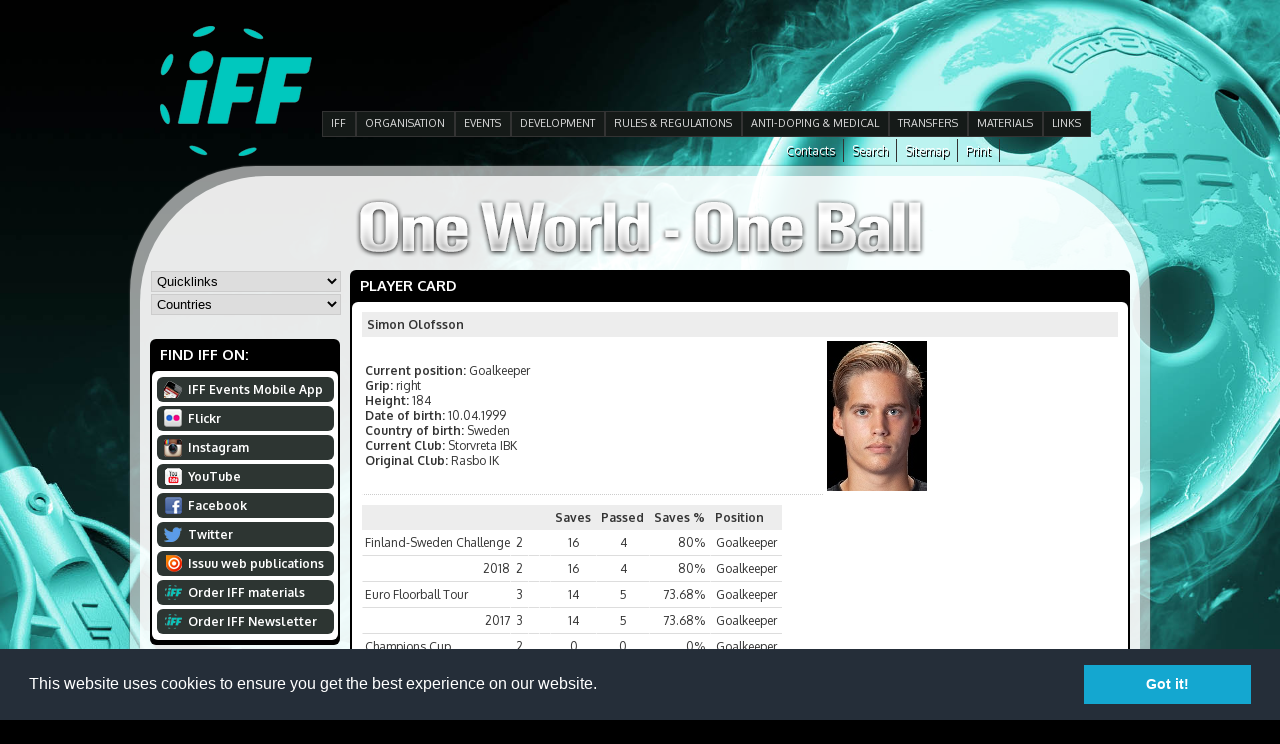

--- FILE ---
content_type: text/html
request_url: http://www.floorball.org/pelaajakortti.asp?pelaaja_id=1509350697&sarjaId=56&dbSarja=1507549081
body_size: 34342
content:


<!DOCTYPE html PUBLIC "-//W3C//DTD XHTML 1.0 Transitional//EN" "http://www.w3.org/TR/xhtml1/DTD/xhtml1-transitional.dtd">

<html xmlns="http://www.w3.org/1999/xhtml">

<head>

	<title>Player card</title>

	<!-- Base href, käytettävä jos URLReWrite käytössä -->
	<base href="http://www.floorball.org/" /> 

	<meta http-equiv="Content-Type" content="text/html; charset=windows-1252" />
	<meta http-equiv="Cache-control" content="public" />

	<link href="main.css" rel="stylesheet" type="text/css" media="all" />

	<!-- Liquid Slider -->
	<link rel="stylesheet" href="liquid-slider/css/liquid-slider.css">
	<script src="http://ajax.googleapis.com/ajax/libs/jquery/1.9.1/jquery.min.js"></script>
	<!-- Liquid Slider -->

	<!-- Ylämenu -->
	<script language="javascript" src="include/hoverIntent.js" type="text/javascript"></script>
	<script language="javascript" src="include/NEmenu2011.js" type="text/javascript"></script>
	<!-- Ylämenu -->

	<!-- qTip2 -->
	<link rel="stylesheet" href="include/qtip/jquery.qtip.min.css">
	<script language="javascript" src="include/qtip/jquery.qtip.min.js" type="text/javascript"></script>
	<!-- qTip2 -->

	<!-- Bannerimoottori -->
	<script language="javascript" src="include/jqueryCycle/jqueryCycle.js" type="text/javascript"></script>
	<!-- Bannerimoottori -->

	<script language="javascript" type="text/javascript">
	<!--
	// Email validaattori
	var re = /^([a-zA-Z0-9_\.\-])+\@(([a-zA-Z0-9\-])+\.)+([a-zA-Z0-9]{2,4})+$/;

	// Trim funktio
	function trimSpace(inputString){

		if (typeof inputString != "string") { return inputString; }
			var retValue = inputString;
			var ch = retValue.substring(0, 1);

		while (ch == " ") { // Tarkistetaan välilyönnit stringin alusta
		   retValue = retValue.substring(1, retValue.length);
		   ch = retValue.substring(0, 1);
	 	}

		ch = retValue.substring(retValue.length-1, retValue.length);
		while (ch == " ") { // Tarkistetaan välilyönnit stringin lopusta
			   retValue = retValue.substring(0, retValue.length-1);
			   ch = retValue.substring(retValue.length-1, retValue.length);
		 }

		return retValue; // Palautetaan trimmattu stringgi
	}

	// 
	var ikkuna;

	function orderForm(){
		ikkuna = window.open('orderNewsLetter.htm','doc','toolbar=0,location=0,directories=0,status=0,menubar=0,scrollbars=0,resizable=0,width=215,height=400,left=10,top=10');
		ikkuna.focus();
	}

	// AJAX funktio käsittelee tapahtumakalenterin selauksen
	function selaaKalenteria(sivu,id_sivu,kpaiva){

		//alert(sivu + unescape(kpaiva));

		// Ajax funktio
		var ajaxRequest;
		var sivu = 'include/ajax_noudakalenteri.asp?kieli=826&kpaiva='+ unescape(kpaiva) +'&foo=12858';

		try{
			// Opera 8.0+, Firefox, Safari
			ajaxRequest = new XMLHttpRequest();
		} catch (e){
			// Internet Explorer
			try{
				ajaxRequest = new ActiveXObject("Msxml2.XMLHTTP");
			} catch (e) {
				try{
					ajaxRequest = new ActiveXObject("Microsoft.XMLHTTP");
				} catch (e){
					alert("Your browser does not support XML-HTTP -requests");
					return false;
				}
			}
		}
		ajaxRequest.onreadystatechange = function(){

			if(ajaxRequest.readyState == 4){

				document.getElementById('kalenteripalsta2').innerHTML=ajaxRequest.responseText;

				// Kalenterilinkeille asetettava uudestaan qTip
				$('#kalenteritaulukko a[href]').qtip({
					content: {
					text: false
				},
				position: {
					my: 'bottom left',
					at: 'top right',
				},
				style: {
					classes: 'qtip-shadow qtip-rounded'
				}
				});

			}

		}
		ajaxRequest.open("GET", sivu, true);
		ajaxRequest.send(null);
	}


	// AJAX funktio käsittelee tapahtumakalenterin selauksen
	function noudaBannerit(id_alue){

		// Ajax funktio
		var ajaxRequest;
		var sivu = 'include/ajax_noudaBannerit.asp?kieli=826&id_alue='+ unescape(id_alue) +'&foo=12858';

		try{
			// Opera 8.0+, Firefox, Safari
			ajaxRequest = new XMLHttpRequest();
		} catch (e){
			// Internet Explorer
			try{
				ajaxRequest = new ActiveXObject("Msxml2.XMLHTTP");
			} catch (e) {
				try{
					ajaxRequest = new ActiveXObject("Microsoft.XMLHTTP");
				} catch (e){
					alert("Your browser does not support XML-HTTP -requests.");
					return false;
				}
			}
		}
		ajaxRequest.onreadystatechange = function(){

			if(ajaxRequest.readyState == 4){

				document.getElementById('banneriContainer').innerHTML=ajaxRequest.responseText;
				// Init slideri uudestaan
				$('#sponsor-slider').liquidSlider();
			}

		}
		ajaxRequest.open("GET", sivu, true);
		ajaxRequest.send(null);
	}

	// Lappuliisa
	function vaihdaLappu(div,painike,url){

		if(div=='container_channel1'){
			document.getElementById('container_channel1').style.display='';
			document.getElementById('container_channel2').style.display='none';
		}

		if(div=='container_channel2'){
			document.getElementById('container_channel2').style.display='';
			document.getElementById('container_channel1').style.display='none';
		}		

	}
	-->
	</script>

	<script language="javascript" type="text/javascript">
	<!--
	// Tooltipsit kun dokumentti on ladattu
	$(document).ready(function()
	{
		// Kalenterilinkit
		$('#kalenteritaulukko a[href]').qtip({
			content: {
			text: false
		},
		position: {
			my: 'bottom left',
			at: 'top right',
		},
		style: {
			classes: 'qtip-shadow qtip-rounded'
		}
		});

		// Uutislinkit
		$('#uutislinkki a[href]').qtip({
			content: {
			text: false
		},
		position: {
			my: 'bottom left',
			at: 'top left',
		},
		style: { 
			classes: 'qtip-shadow qtip-rounded'
		}
		});

		// RSS linkit
		$('#uutislinkki_RSS a[href]').qtip({
			content: {
			text: false
		},
		position: {
			my: 'bottom left',
			at: 'top left',
		},
		style: { 
			classes: 'qtip-shadow qtip-rounded'
		}
		});

		// Events linkit
		$('#container_event a[href]').qtip({
			content: {
			text: false
		},
		position: {
			my: 'bottom left',
			at: 'top left',
		},
		style: { 
			classes: 'qtip-shadow qtip-rounded'
		}
		});

	});
	-->
	</script>

	<link href='http://fonts.googleapis.com/css?family=Oxygen:400,300,700&subset=latin,latin-ext' rel='stylesheet' type='text/css'>

	<link rel="SHORTCUT ICON" href="http://www.floorball.org/iff.ico" />

	<script type="text/javascript">
	  var _gaq = _gaq || [];
	  _gaq.push(['_setAccount', 'UA-20079543-1']);
	  _gaq.push(['_trackPageview']);
	
	  (function() {
		var ga = document.createElement('script'); ga.type = 'text/javascript'; ga.async = true;
		ga.src = ('https:' == document.location.protocol ? 'https://ssl' : 'http://www') + '.google-analytics.com/ga.js';
		var s = document.getElementsByTagName('script')[0]; s.parentNode.insertBefore(ga, s);
	  })();
	</script>

</head>

<body onload="if(document.getElementById('main-slider')){document.getElementById('main-slider').style.visibility='visible';}">

<div id="wrap">

	<!-- Ylätunniste -->
	

<style type="text/css">
.cycle-slideshow, .cycle-slideshow * {
	-webkit-box-sizing: border-box;
	box-sizing: border-box;
}
.cycle-slideshow {
	width: 490px;
	min-width: 490px;
	max-width: 490px;
	padding: 0;
	position: relative;
	margin: auto;
	height: 63px;
}
.cycle-slideshow > a { 
    position: absolute;
	top: 0;
	left: 0;
    width: 100%; padding: 0;
	display: block;
}
.cycle-slideshow > a > img { 
    /*width: 100%;*/
    position: static;
    display: block;
}
.cycle-slideshow img:first-child {
    position: static; z-index: 100;
}
.cycle-pager span.cycle-pager-active { color: #D69746; }
.cycle-pager > * { cursor: pointer; }
.cycle-caption { position: absolute; color: white; bottom: 15px; right: 15px; z-index: 700; }
@media only screen and (max-width: 490px), only screen and (max-device-width: 490px) {
    .cycle-slideshow { width: 490px; }
    .cycle-overlay { padding: 0px }
    .cycle-caption { bottom: 0px; right: 0px }
}
</style>

<div id="header_container">

	<div id="logo_left">
		<a href="http://www.floorball.org/"><img src="images/iff_logo.png" alt="IFF" title="IFF" border="0" /></a>
	</div>

	<div id="logo_right" style="width: 150px;">
		&nbsp;
	</div>

	<div id="main_banner_container">

		<div class="cycle-slideshow" data-cycle-fx="scrollHorz" data-cycle-slides="> a" data-cycle-timeout="3000">

			<!-- TekstiÃ¤ varten -->
			<div class="cycle-overlay"></div>

				
		</div>

	</div>

	<ul id="mainmenu_vertical"><li><a href="pages/EN/IFF" class="painike_main_off">IFF</a></li><li><a href="pages/EN/ORGANISATION" class="painike_main_off">ORGANISATION</a><div class="alamenu"><ul><li><a href="pages/EN/Central-Board">Central Board</a></li><li><a href="pages/EN/Committees">Committees</a></li><li><a href="pages/EN/Member-Associations">Member Associations</a></li><li><a href="pages/EN/Athletes-Commission">Athletes Commission</a></li><li><a href="pages/EN/Office-Contacts">Office Contacts</a></li><li><a href="pages/EN/AOFC">AOFC</a></li><li><a href="pages/EN/Referee-Observers">Referee Observers</a></li><li><a href="pages/EN/Referees">Referees</a></li></ul><ul><li><a href="pages/EN/Other-Countries">Other Countries</a></li><li><a href="pages/EN/Member-Statistics">Member Statistics</a></li><li><a href="pages/EN/Finances">Finances</a></li><li><a href="pages/EN/Meetings">Meetings</a></li><li><a href="pages/EN/ParaFloorball">ParaFloorball</a></li><li><a href="pages/EN/IFF-Today-and-History-in-short">IFF Today and History in short</a></li><li><a href="pages/EN/IFF-Strategic-Documents">IFF Strategic Documents and Policies</a></li></ul></div></li><li><a href="pages/EN/EVENTS" class="painike_main_off">EVENTS</a><div class="alamenu"><ul><li><a href="pages/EN/Past-events-and-organisers">Past events &amp; organisers</a></li><li><a href="pages/EN/World-Championships">World Championships</a></li><li><a href="pages/EN/The-World-Games">The World Games</a></li><li><a href="pages/EN/Champions-Cup">Champions Cup</a></li><li><a href="pages/EN/EuroFloorball-Cup">EuroFloorball Cup</a></li><li><a href="pages/EN/EuroFloorball-Challenge">EuroFloorball Challenge</a></li><li><a href="pages/EN/SEA-Games">SEA Games</a></li><li><a href="pages/EN/AOFC-Cup">AOFC Cup</a></li></ul><ul><li><a href="pages/EN/South-East-Asian-Championships">South East Asian Championships</a></li><li><a href="pages/EN/Asia-Pacific-Floorball-Championships">Asia Pacific Floorball Championships</a></li><li><a href="pages/EN/World-University-Championships">World University Championships</a></li><li><a href="pages/EN/International-Matches">International Matches</a></li><li><a href="pages/EN/International-Club-Tournaments">International Club Tournaments</a></li><li><a href="pages/EN/European-Championships">European Championships</a></li><li><a href="pages/EN/Records-in-IFF-Events">Records in IFF Events</a></li><li><a href="pages/EN/IFF-Events-Mobile-App">IFF Events Mobile App</a></li></ul></div></li><li><a href="pages/EN/DEVELOPMENT" class="painike_main_off">DEVELOPMENT</a><div class="alamenu"><ul><li><a href="pages/EN/IFF-Development-Programme">IFF Development Programme</a></li><li><a href="pages/EN/GoGirls-Floorball">GoGirls! Floorball</a></li><li><a href="pages/EN/Kids-with-Sticks-Support-Project">Kids with Sticks Support Project</a></li><li><a href="pages/EN/IFF-Equipment-Support">IFF Equipment Support</a></li></ul></div></li><li><a href="pages/EN/RULES-and-REGULATIONS-2018" class="painike_main_off">RULES &amp; REGULATIONS</a><div class="alamenu"><ul><li><a href="pages/EN/Rules-of-the-game-">Rules of the game</a></li><li><a href="pages/EN/IFF-Regulations">IFF Regulations &amp; Guidelines</a></li><li><a href="pages/EN/Statutes">Statutes</a></li><li><a href="pages/EN/Certified-Equipment">Certified Equipment</a></li><li><a href="pages/EN/Permissions-to-use-over-length-stick">Permissions to use over-length stick</a></li></ul></div></li><li><a href="pages/EN/ANTI-DOPING-and-MEDICAL" class="painike_main_off">ANTI-DOPING &amp; MEDICAL</a><div class="alamenu"><ul><li><a href="pages/EN/Anti-Doping-Rules-and-Regulations">Anti-Doping Rules and Regulations</a></li><li><a href="pages/EN/Prohibited-List-and-Therapeutic-Use-Exemption-TUE">Prohibited List &amp; Therapeutic Use Exemption (TUE)</a></li><li><a href="pages/EN/Testing-Pools-and-Whereabouts">Testing Pools &amp; Whereabouts</a></li><li><a href="pages/EN/Doping-Control-information">Doping-Control-information</a></li><li><a href="pages/EN/Anti-Doping-Information-and-Education">Anti-Doping Information &amp; Education</a></li><li><a href="pages/EN/Anti-Doping-Intelligence">Anti-Doping Intelligence</a></li><li><a href="pages/EN/IFF-Medical-Committee">IFF Medical Committee</a></li><li><a href="pages/EN/IFF-Injury-Assessment">IFF Injury Assessment</a></li></ul><ul><li><a href="pages/EN/IFF-Test-Statistics-">IFF Test Statistics</a></li></ul></div></li><li><a href="pages/EN/TRANSFERS" class="painike_main_off">TRANSFERS</a><div class="alamenu"><ul><li><a href="pages/EN/Transfer-List-2018">Transfer List 2018</a></li><li><a href="pages/EN/Temporary---Student---Visitor-Transfer-list-2018">Temporary / Student / Visitor Transfer list 2018</a></li><li><a href="pages/EN/Transfer-List-2017">Transfer List 2017</a></li><li><a href="pages/EN/Temporary---Student---Visitor-Transfer-list-2017">Temporary / Student / Visitor Transfer list 2017</a></li><li><a href="pages/EN/Transfer-list-2016">Transfer List 2016</a></li><li><a href="pages/EN/Temporary-Play-Transfer-List-2016">Temporary Play List 2016</a></li><li><a href="pages/EN/Transfer-Regulations">Transfer Regulations</a></li><li><a href="pages/EN/International-transfer">International transfer</a></li></ul><ul><li><a href="pages/EN/Visitor-and-Student-Transfers">Visitor and Student Transfers</a></li><li><a href="pages/EN/Temporary-Play">Temporary Play</a></li><li><a href="pages/EN/Transfer-Statistics">Transfer Statistics</a></li><li><a href="pages/EN/Previous-Transfers">Previous Transfers</a></li></ul></div></li><li><a href="pages/EN/MATERIALS" class="painike_main_off">MATERIALS</a><div class="alamenu"><ul><li><a href="pages/EN/IFF-Forms">IFF Forms</a></li><li><a href="pages/EN/IFF-Logos">IFF Logos</a></li><li><a href="pages/EN/Pictures">Pictures</a></li><li><a href="pages/EN/Downloads">Downloads</a></li><li><a href="pages/EN/Scientific-studies-of-Floorball">Scientific studies of Floorball</a></li></ul></div></li><li><a href="pages/EN/LINKS" class="painike_main_off">LINKS</a><div class="alamenu"><ul><li><a href="pages/EN/International-organisations">International organisations</a></li><li><a href="pages/EN/IFF-Member-Associations">IFF Member Associations</a></li><li><a href="pages/EN/Floorball-Club-Links">Floorball Club Links</a></li><li><a href="pages/EN/Floorball-Equipment-Manufacturers">Floorball Equipment Manufacturers</a></li><li><a href="pages/EN/Other-Floorball-Links">Other Floorball Links</a></li></ul></div></li></ul>	

	<div id="kielivalintacontainer">
		<div style="float: right;"><a class="kielilinkki" href="javascript:window.print();">Print</a></div>
		<div style="float: right;"><a class="kielilinkki" href="sitemap.asp?kieli=826">Sitemap</a></div>
		<div style="float: right;"><a class="kielilinkki" href="search.asp?kieli=826">Search</a></div>
		<div style="float: right;"><a class="kielilinkki" href="default.asp?id_sivu=18&alasivu=18&kieli=826">Contacts</a></div>
	</div>

</div>


	<div id="main_container">

	<table width="1000" border="0" cellspacing="0" cellpadding="0" class="maintable">
	<tr>
	<td align="left" valign="top">&nbsp;</td>
	<td align="center" valign="middle" nowrap="nowrap">&nbsp;</td>
	<td align="left" valign="top">&nbsp;</td>
	</tr>
	<tr>
	<td height="64" colspan="3" align="center" valign="middle">

	
		<img src="images/one_world_one_ball.png" alt="One World &mdash; One Ball" title="One World &mdash; One Ball" align="middle" border="0" />
	

	</td>
	</tr>
	<tr>
	<td width="190" align="left" valign="top">

	<div id="genereal_container" style="width: 190px;">

			<select name="quicklink" id="quicklink" onchange="if(this.selectedIndex>0){location.replace('default.asp?id_sivu='+this[this.selectedIndex].value);}">
	<option value="0">Quicklinks</option>
	<option value="17">AOFC</option><option value="448">Certified Equipment</option><option value="876">Champions Cup 2017</option><option value="377">Croatia</option><option value="654">GoGirls! Floorball</option><option value="25">IFF Today and History in short</option><option value="851">Member Statistics-2016-</option><option value="775">Men´s WFC 2016</option><option value="18">Office Contacts</option><option value="466">ParaFloorball</option><option value="320">Prohibited List & Therapeutic Use Exemption (TUE)</option><option value="462">Rankings</option><option value="31">Rules of the game</option><option value="8">TRANSFERS</option>
	</select>
	
	<select name="country" id="country" onchange="if(this.selectedIndex>0){location.replace('default.asp?id_sivu='+this[this.selectedIndex].value);}">
		<option value="0">Countries</option>
		<optgroup label="Members">
		<option value="369">Argentina</option><option value="370">Armenia</option><option value="368">Australia</option><option value="371">Austria</option><option value="374">Belarus</option><option value="375">Belgium</option><option value="376">Brazil</option><option value="651">Cameroon</option><option value="379">Canada</option><option value="434">China</option><option value="787">Cote d´Ivoire</option><option value="377">Croatia</option><option value="378">Czech Republic</option><option value="380">Denmark</option><option value="381">Estonia</option><option value="382">Finland</option><option value="383">France</option><option value="428">Georgia</option><option value="384">Germany</option><option value="811">Haiti</option><option value="856">Hong Kong</option><option value="385">Hungary</option><option value="386">Iceland</option><option value="387">India</option><option value="388">Indonesia</option><option value="450">Iran</option><option value="436">Ireland</option><option value="392">Israel</option><option value="389">Italy</option><option value="491">Jamaica</option><option value="393">Japan</option><option value="885">Kenya</option><option value="394">Korea</option><option value="395">Latvia</option><option value="396">Liechtenstein</option><option value="399">Lithuania</option><option value="475">Malaysia</option><option value="764">Malta</option><option value="426">Moldova</option><option value="427">Mongolia</option><option value="570">Mozambique</option><option value="398">Netherlands</option><option value="400">New Zealand</option><option value="435">Nigeria</option><option value="401">Norway</option><option value="423">Pakistan</option><option value="429">Philippines</option><option value="402">Poland</option><option value="424">Portugal</option><option value="430">Romania</option><option value="403">Russia</option><option value="404">Serbia</option><option value="405">Sierra Leone</option><option value="406">Singapore</option><option value="407">Slovakia</option><option value="408">Slovenia</option><option value="854">Somalia</option><option value="628">South Africa</option><option value="409">Spain</option><option value="415">Sweden</option><option value="413">Switzerland</option><option value="419">Thailand</option><option value="420">Turkey</option><option value="803">Uganda</option><option value="421">Ukraine</option><option value="425">United Kingdom</option><option value="422">USA</option><option value="886">Venezuela</option>
		</optgroup>
	
		<optgroup label="Other countries">
		<option value="432">Bangladesh</option><option value="433">Bosnia and Herzegovina</option><option value="431">Bulgaria</option><option value="949">Burkina Faso</option><option value="497">Greece</option><option value="950">Jordan</option><option value="951">Kazakhstan</option><option value="592">Luxembourg</option><option value="952">Mali</option><option value="546">Nepal</option><option value="591">Qatar</option><option value="507">Sri Lanka</option>
		</optgroup>

	</select>
		<div style="height: 12px;"></div>

		<!-- Vasen pystyvalikko -->
		
<ul style="list-style-type: none;margin-top: -5px;">
	
</ul>	<h1>Find&nbsp;IFF&nbsp;on:</h1>
	<div id="black_label">
		<div id="white_label">
			<div style="padding-top: 2px;padding-bottom: 2px;">
			<a href="http://www.floorball.org/default.asp?sivu=5&alasivu=572&kieli=826"><div class="palstaPainike" onmouseover="this.className='palstaPainike_ovr';" onmouseout="this.className='palstaPainike';"><div class="ico_mobileApp"></div>IFF&nbsp;Events&nbsp;Mobile&nbsp;App</div></a>
			<a href="http://www.flickr.com/photos/IFF_Floorball" target="_blank"><div class="palstaPainike" onmouseover="this.className='palstaPainike_ovr';" onmouseout="this.className='palstaPainike';"><div class="ico_flickr"></div>Flickr</div></a>
			<a href="http://instagram.com/iff_floorball" target="_blank"><div class="palstaPainike" onmouseover="this.className='palstaPainike_ovr';" onmouseout="this.className='palstaPainike';"><div class="ico_instagram"></div>Instagram</div></a>
			<a href="http://www.youtube.com/user/IFFchannel" target="_blank"><div class="palstaPainike" onmouseover="this.className='palstaPainike_ovr';" onmouseout="this.className='palstaPainike';"><div class="ico_youtube"></div>YouTube</div></a>
			<a href="http://www.facebook.com/IFF.Floorball" target="_blank"><div class="palstaPainike" onmouseover="this.className='palstaPainike_ovr';" onmouseout="this.className='palstaPainike';"><div class="ico_facebook"></div>Facebook</div></a>
			<a href="http://www.twitter.com/IFF_Floorball" target="_blank"><div class="palstaPainike" onmouseover="this.className='palstaPainike_ovr';" onmouseout="this.className='palstaPainike';"><div class="ico_twitter"></div>Twitter</div></a>
			<a href="http://issuu.com/iff_floorball/" target="_blank"><div class="palstaPainike" onmouseover="this.className='palstaPainike_ovr';" onmouseout="this.className='palstaPainike';"><div class="ico_issuu"></div>Issuu web publications</div></a>
			<a href="materials.asp?kieli=826"><div class="palstaPainike" onmouseover="this.className='palstaPainike_ovr';" onmouseout="this.className='palstaPainike';"><div class="ico_iff"></div>Order&nbsp;IFF&nbsp;materials</div></a>
			<a href="javascript:orderForm();"><div class="palstaPainike" onmouseover="this.className='palstaPainike_ovr';" onmouseout="this.className='palstaPainike';"><div class="ico_iff"></div><strong>Order&nbsp;IFF&nbsp;Newsletter</strong></div></a>
			</div>
		</div>
	</div>

	</div>

	</td>
	<td align="left" valign="top" colspan="2">

	<div id="middle_container" style="width: 780px;">

		<h1>Player&nbsp;card</h1>
		<div id="black_label">
		<div id="white_label" style="padding: 10px;">
		

<div valign="top">
<table cellspacing=0 cellpadding=0 width="100%" align="center" border="0">
<tbody>
 <tr>                            
  <td width="100%" colspan="2">
   <table cellspacing=0 cellpadding=4 width="100%" border="0">
    <tbody>
     <tr>                                
      <td width="100%" class="alaotsikko">
       Simon Olofsson       </td> 
     </tr>
    </tbody>
   </table>
  </td> 
 </tr>

 <tr>                            
  <td class="data">
  	
<b>Current position: </b>Goalkeeper<br><b>Grip: </b>right<br><b>Height: </b>184<br><b>Date of birth: </b>10.04.1999<br><b>Country of birth: </b>Sweden<br><b>Current Club: </b>Storvreta IBK<br><b>Original Club: </b>Rasbo IK<br>
  </td>

<!-- OIKEA PALKKI (kuva + tilastot) -->
  <td valign="top" align="left" width="" cellpadding="4">

<img border="0" hspace=4 vspace=4 src="http://stats.floorball.fi/iff/pics/annaKuva.php?tyyppi=pelaaja&id=1509350697"
alt="Simon Olofsson" border="1" width="100">

  </td>
 </tr>

 <tr>
  <td height="10">
   <!-- Empty row -->
  </td>
 </tr>

 <tr>

<td colspan="3"><table border="0" cellspacing="0" cellpadding="0" width=""><tr ><td class="alaotsikko"></td><td style="padding-left: 0px; padding-right: 5px;" class="alaotsikko"Matches</td><td style="padding-left: 5px; padding-right: 5px;" class="alaotsikko"></td><td style="padding-left: 5px; padding-right: 5px;" class="alaotsikko"</td><td style="padding-left: 5px; padding-right: 5px;" class="alaotsikko">Saves</td><td style="padding-left: 5px; padding-right: 5px;" class="alaotsikko">Passed</td><td style="padding-left: 5px; padding-right: 5px;" class="alaotsikko">Saves %</td><td style="padding-left: 5px; padding-right: 5px;" align="left" class="alaotsikko">Position</td></tr><tr><td style="border-bottom: 1px solid #dddddd;" class="data"><nobr>Finland-Sweden Challenge</nobr></td><td align="center" style="border-bottom: 1px solid #dddddd; padding-left: 5px; padding-right: 5px;" class="data">2</td><td align="center" style="border-bottom: 1px solid #dddddd; padding-left: 5px; padding-right: 5px;" class="data"></td><td align="center" style="border-bottom: 1px solid #dddddd; padding-left: 5px; padding-right: 5px;" class="data"></td><td align="center" style="border-bottom: 1px solid #dddddd; padding-left: 5px; padding-right: 5px;" class="data">16</td><td align="center" style="border-bottom: 1px solid #dddddd; padding-left: 5px; padding-right: 5px;" class="data">4</td><td align="right" style="border-bottom: 1px solid #dddddd; padding-left: 5px; padding-right: 5px;" class="data">80%</td><td align="right" style="border-bottom: 1px solid #dddddd; padding-left: 5px; padding-right: 5px;" class="data">Goalkeeper</td></tr><tr><td style="border-bottom: 1px solid #dddddd;" class="data"><nobr><div align="right">2018</div></nobr></td><td align="center" style="border-bottom: 1px solid #dddddd; padding-left: 5px; padding-right: 5px;" class="data">2</td><td align="center" style="border-bottom: 1px solid #dddddd; padding-left: 5px; padding-right: 5px;" class="data"></td><td align="center" style="border-bottom: 1px solid #dddddd; padding-left: 5px; padding-right: 5px;" class="data"></td><td align="center" style="border-bottom: 1px solid #dddddd; padding-left: 5px; padding-right: 5px;" class="data">16</td><td align="center" style="border-bottom: 1px solid #dddddd; padding-left: 5px; padding-right: 5px;" class="data">4</td><td align="right" style="border-bottom: 1px solid #dddddd; padding-left: 5px; padding-right: 5px;" class="data">80%</td><td align="right" style="border-bottom: 1px solid #dddddd; padding-left: 5px; padding-right: 5px;" class="data">Goalkeeper</td></tr><tr><td style="border-bottom: 1px solid #dddddd;" class="data"><nobr>Euro Floorball Tour</nobr></td><td align="center" style="border-bottom: 1px solid #dddddd; padding-left: 5px; padding-right: 5px;" class="data">3</td><td align="center" style="border-bottom: 1px solid #dddddd; padding-left: 5px; padding-right: 5px;" class="data"></td><td align="center" style="border-bottom: 1px solid #dddddd; padding-left: 5px; padding-right: 5px;" class="data"></td><td align="center" style="border-bottom: 1px solid #dddddd; padding-left: 5px; padding-right: 5px;" class="data">14</td><td align="center" style="border-bottom: 1px solid #dddddd; padding-left: 5px; padding-right: 5px;" class="data">5</td><td align="right" style="border-bottom: 1px solid #dddddd; padding-left: 5px; padding-right: 5px;" class="data">73.68%</td><td align="right" style="border-bottom: 1px solid #dddddd; padding-left: 5px; padding-right: 5px;" class="data">Goalkeeper</td></tr><tr><td style="border-bottom: 1px solid #dddddd;" class="data"><nobr><div align="right">2017</div></nobr></td><td align="center" style="border-bottom: 1px solid #dddddd; padding-left: 5px; padding-right: 5px;" class="data">3</td><td align="center" style="border-bottom: 1px solid #dddddd; padding-left: 5px; padding-right: 5px;" class="data"></td><td align="center" style="border-bottom: 1px solid #dddddd; padding-left: 5px; padding-right: 5px;" class="data"></td><td align="center" style="border-bottom: 1px solid #dddddd; padding-left: 5px; padding-right: 5px;" class="data">14</td><td align="center" style="border-bottom: 1px solid #dddddd; padding-left: 5px; padding-right: 5px;" class="data">5</td><td align="right" style="border-bottom: 1px solid #dddddd; padding-left: 5px; padding-right: 5px;" class="data">73.68%</td><td align="right" style="border-bottom: 1px solid #dddddd; padding-left: 5px; padding-right: 5px;" class="data">Goalkeeper</td></tr><tr><td style="border-bottom: 1px solid #dddddd;" class="data"><nobr>Champions Cup</nobr></td><td align="center" style="border-bottom: 1px solid #dddddd; padding-left: 5px; padding-right: 5px;" class="data">2</td><td align="center" style="border-bottom: 1px solid #dddddd; padding-left: 5px; padding-right: 5px;" class="data"></td><td align="center" style="border-bottom: 1px solid #dddddd; padding-left: 5px; padding-right: 5px;" class="data"></td><td align="center" style="border-bottom: 1px solid #dddddd; padding-left: 5px; padding-right: 5px;" class="data">0</td><td align="center" style="border-bottom: 1px solid #dddddd; padding-left: 5px; padding-right: 5px;" class="data">0</td><td align="right" style="border-bottom: 1px solid #dddddd; padding-left: 5px; padding-right: 5px;" class="data">0%</td><td align="right" style="border-bottom: 1px solid #dddddd; padding-left: 5px; padding-right: 5px;" class="data">Goalkeeper</td></tr><tr><td style="border-bottom: 1px solid #dddddd;" class="data"><nobr><div align="right">2019</div></nobr></td><td align="center" style="border-bottom: 1px solid #dddddd; padding-left: 5px; padding-right: 5px;" class="data">2</td><td align="center" style="border-bottom: 1px solid #dddddd; padding-left: 5px; padding-right: 5px;" class="data"></td><td align="center" style="border-bottom: 1px solid #dddddd; padding-left: 5px; padding-right: 5px;" class="data"></td><td align="center" style="border-bottom: 1px solid #dddddd; padding-left: 5px; padding-right: 5px;" class="data">0</td><td align="center" style="border-bottom: 1px solid #dddddd; padding-left: 5px; padding-right: 5px;" class="data">0</td><td align="right" style="border-bottom: 1px solid #dddddd; padding-left: 5px; padding-right: 5px;" class="data">0%</td><td align="right" style="border-bottom: 1px solid #dddddd; padding-left: 5px; padding-right: 5px;" class="data">Goalkeeper</td></tr></table>
  </td>
 </tr>


</tbody></table></div>

		</div>
		</div>
	</div><!-- middle container -->

	</td>
	</tr>

	<tr>
	<td colspan="3">

	

	<h1 style="height: 22px;">
		<ul id="selectorlist" style="margin: 0px;padding: 0px;">
			<li id="s3" class="selector_left_selected" style="width: 260;"><a href="javascript: void(0)" onClick="noudaBannerit('638');vaihdaLappu('i1','s3','');document.getElementById('s3').className='selector_left_selected';document.getElementById('s4').className='selector_right';document.getElementById('s5').className='selector_left';">IFF&nbsp;Sponsors</a></li>
			<li id="s4" class="selector_right" style="width: 260;"><a href="javascript: void(0)" onClick="noudaBannerit('639');vaihdaLappu('i1','s4','');document.getElementById('s4').className='selector_right_selected';document.getElementById('s3').className='selector_left';document.getElementById('s5').className='selector_left';">IFF&nbsp;Partners</a></li>
			<li id="s5" class="selector_right" style="width: 260;"><a href="javascript: void(0)" onClick="noudaBannerit('640');vaihdaLappu('i1','s5','');document.getElementById('s5').className='selector_right_selected';document.getElementById('s3').className='selector_left';document.getElementById('s4').className='selector_left';">IFF&nbsp;Campaigns</a></li>
		</ul>
	</h1>

	<div id="black_label" style="margin-bottom: 12px;-webkit-border-radius: 0px 0px 64px 64px;border-radius: 0px 0px 40px 40px;">
		<div id="white_label" style="-webkit-border-radius: 0px 0px 32px 32px;border-radius: 0px 0px 40px 40px;">

		<div id="banneriContainer"><!-- Container -->

			<div class="liquid-slider" id="sponsor-slider" style="width: 990px;height: 90px;text-align: center;-webkit-border-radius: 0px 0px 34px 34px;border-radius: 0px 0px 34px 34px;">
	
				<div class="panel" style="height: 90px;width: 990px;">	
				<a href=""><img src="http://www.floorball.org/Bannerit/swerinksmall.jpg" border="0" alt="Swerink" title="Swerink" /></a>
				</div><!-- Paneli -->

			</div> <!-- Slider -->

		</div><!-- Container -->

		</div> <!-- Labels -->
	</div> <!-- Labels -->	
	<div id="footer_yhteystiedot">
		





<p>IFF Alakiventie 2, 00920 
Helsinki, Finland Phone: <span class="baec5a81-e4d6-4674-97f3-e9220f0136c1" style="white-space: nowrap;">+358-9 454 214 25&nbsp;</span>Fax: +358-9
 454 214 50 E-mail: <a href="mailto:office@floorball.org"><strong>office(at)floorball.org</strong></a></p>
















	</div>
	

	</td>
	</tr>

	</table>

	</div>

	<div id="footer_container">
	2026 Powered by <a href="http://www.openspace.fi/" target="_blank" style="color: #CCC;">NetEazer&nbsp;3.9</a>
	<br /><br /><br /><br /><br />
</div>
<link rel="stylesheet" type="text/css" href="//cdnjs.cloudflare.com/ajax/libs/cookieconsent2/3.0.3/cookieconsent.min.css" />
<script src="//cdnjs.cloudflare.com/ajax/libs/cookieconsent2/3.0.3/cookieconsent.min.js"></script>
<script>
window.addEventListener("load", function(){
window.cookieconsent.initialise({
  "palette": {
    "popup": {
      "background": "#252e39"
    },
    "button": {
      "background": "#14a7d0"
    }
  },
  "showLink": false,
  "content": {
    "message": "This website uses cookies to ensure you get the best experience on our website.",
    "dismiss": "Got it!"
  }
})});
</script>

<!-- wrap -->
</div>

<div id="taustakuva">
	<img  src="images/tausta_sivu_13.jpg" border="0" width="100%" />
</div>

	<script src="liquid-slider/js/jquery.easing.1.3.js"></script>
	<script src="liquid-slider/js/jquery.touchSwipe.min.js"></script>
	<script src="liquid-slider/js/jquery.liquid-slider.min.js"></script>

	<script>
	

    $('#sponsor-slider').liquidSlider({
		slideEaseDuration: 500,
		autoSlide: true,
		autoSlideInterval: 5000,
		pauseOnHover: true
	});
	</script>

</body>

</html>

